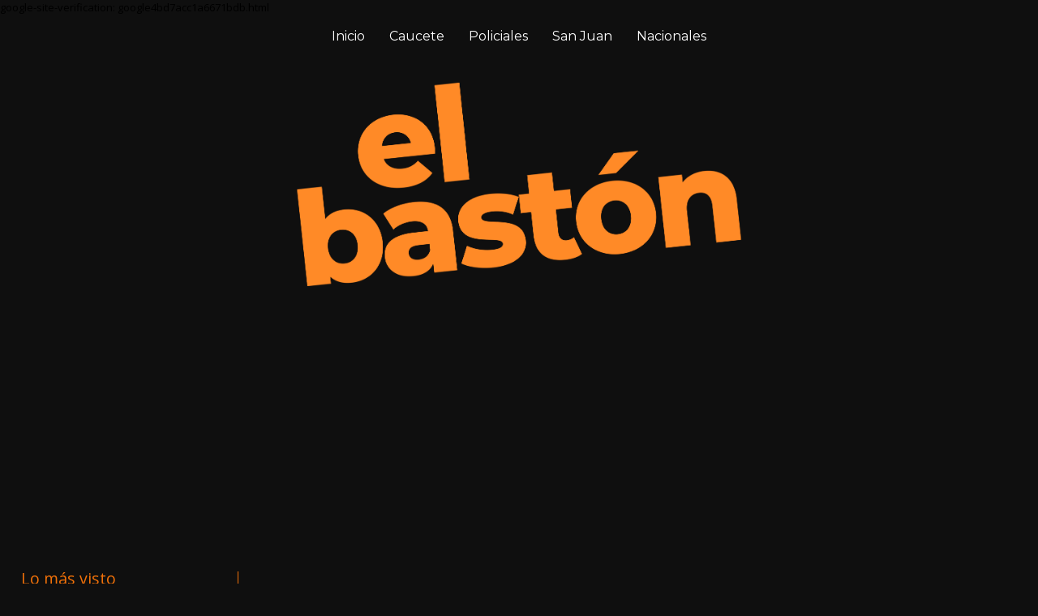

--- FILE ---
content_type: text/html; charset=utf-8
request_url: https://elbaston.com.ar/categoria/7/culturales
body_size: 11900
content:
<!DOCTYPE html><html lang="es"><head><title>Culturales</title><meta name="description" content><meta http-equiv="X-UA-Compatible" content="IE=edge"><meta property="fb:app_id" content="https://www.facebook.com/ElBastonInforma/"><meta charset="utf-8"><meta name="viewport" content="width=device-width,minimum-scale=1,initial-scale=1"><link rel="canonical" href="https://elbaston.com.ar/categoria/7/culturales"><meta property="og:site_name" content="EL BASTÓN"><meta property="og:type" content="website"><meta property="og:url" content="https://elbaston.com.ar/categoria/7/culturales"><meta property="og:title" content="Culturales"><meta property="og:description" content><meta property="og:image" content="https://elbaston.com.ar/static/custom/logo-grande.png?t=2026-01-17+03%3A00%3A10.070663"><meta property="og:ttl" content="2419200"><meta name="twitter:card" content="summary"><meta name="twitter:title" content="Culturales"><meta name="twitter:description" content><meta name="twitter:image" content="https://elbaston.com.ar/static/custom/logo-grande.png?t=2026-01-17+03%3A00%3A10.070663"><meta name="generator" content="Medios CMS"><link rel="dns-prefetch" href="https://fonts.googleapis.com"><link rel="preconnect" href="https://fonts.googleapis.com" crossorigin><link rel="shortcut icon" href="https://elbaston.com.ar/static/custom/favicon.png?t=2026-01-17+03%3A00%3A10.070663"><link rel="apple-touch-icon" href="https://elbaston.com.ar/static/custom/favicon.png?t=2026-01-17+03%3A00%3A10.070663"><link rel="stylesheet" href="/static/plugins/fontawesome/css/fontawesome.min.css"><link rel="stylesheet" href="/static/plugins/fontawesome/css/brands.min.css"><link rel="stylesheet" href="/static/plugins/fontawesome/css/solid.min.css"><link rel="stylesheet" href="/static/css/t_aludra/wasat.css?v=25.2-beta5" id="estilo-css"><link rel="stylesheet" href="https://fonts.googleapis.com/css?family=Montserrat:400,700|Open+Sans:400,700&display=swap" crossorigin="anonymous" id="font-url"><style>:root { --font-family-alt: 'Montserrat', sans-serif; --font-family: 'Open Sans', sans-serif; } :root {--html-font-size: 13px;--header-bg-color: transparent; --header-font-color: #ffffff; --nav-bg-color: var(--main-color); --nav-font-color: #ffffff; --nav-box-shadow: 0 0 10px #999; --header-max-width: auto; --header-margin: 0; --header-padding: 1rem 1rem 0 1rem; --header-box-shadow: none; --header-border-radius: 0; --header-border-top: none; --header-border-right: none; --header-border-bottom: none; --header-border-left: none; --logo-max-width: auto; --logo-margin: 3rem auto; --fixed-header-height: none; --main-bg-color: transparent; --main-font-color: #ededed; --main-max-width: auto; --main-margin: 0; --main-padding: 1rem; --main-box-shadow: none; --main-border-radius: 0; --main-border-top: none; --main-border-right: none; --main-border-bottom: none; --main-border-left: none; --aside-ancho: 300px; --aside-margin: 0 1.5rem 0 0; --aside-padding: 0 1.5rem 0 0; --aside-border-left: none; --aside-border-right: solid 1px var(--main-color); --footer-bg-color: #141414; --footer-font-color: #f2f2f2; --footer-max-width: auto; --footer-margin: 0; --footer-padding: 2rem 2rem 1rem 2rem; --footer-box-shadow: none; --footer-border-radius: 0; --footer-border-top: none; --footer-border-right: none; --footer-border-bottom: none; --footer-border-left: none; --wrapper-max-width: 1280px; --wrapper-box-shadow: none; --menu-bg-color: transparent; --menu-text-align: center; --menu-max-width: auto; --menu-margin: 0; --menu-padding: 0; --menu-box-shadow: none; --menu-border-radius: 0; --menu-border-top: none; --menu-border-right: none; --menu-border-bottom: none; --menu-border-left: none; --submenu-bg-color: #212121; --submenu-box-shadow: none; --submenu-padding: 1rem; --submenu-border-radius: 0; --submenu-item-margin: 0; --menuitem-bg-color: transparent; --menuitem-font-color: #ffffff; --menuitem-hover-bg-color: transparent; --menuitem-hover-font-color: #ffffff; --menuitem-font-family: var(--font-family-alt); --menuitem-font-size: 16px; --menuitem-font-weight: normal; --menuitem-line-height: inherit; --menuitem-text-transform: none; --menuitem-icon-size: inherit; --menuitem-padding: 5px 15px; --menuitem-margin: 0; --menuitem-border-radius: 0; --menuitem-box-shadow: none; --menuitem-border-bottom: solid 4px transparent; --menuitem-hover-border-bottom: solid 2px var(--main-color); --post-text-align: left; --post-margin: 0 0 3rem 0; --post-padding: 0; --post-box-shadow: none; --post-border-radius: 0; --post-border-top: none; --post-border-right: none; --post-border-bottom: none; --post-border-left: none; --post-bg-color: transparent; --post-categoria-display: initial; --post-autor-display: initial; --post-detalle-display: none; --post-img-aspect-ratio: 60%; --post-img-border-radius: 0; --post-img-box-shadow: none; --post-img-filter: none; --post-img-hover-filter: brightness(120%) contrast(110%) saturate(110%); --post-grid-min-width: 12rem; --post-grid-column-gap: 1.5rem; --fullpost-enc-align: left; --fullpost-enc-bg-color: transparent; --fullpost-enc-max-width: auto; --fullpost-enc-margin: 0; --fullpost-enc-padding: 1.5rem; --fullpost-enc-box-shadow: none; --fullpost-enc-border-radius: 0; --fullpost-enc-border-top: none; --fullpost-enc-border-right: none; --fullpost-enc-border-bottom: none; --fullpost-enc-border-left: none; --fullpost-main-bg-color: transparent; --fullpost-main-max-width: auto; --fullpost-main-margin: 0 0 4rem 0; --fullpost-main-padding: 0; --fullpost-main-box-shadow: none; --fullpost-main-border-radius: none; --fullpost-main-border-top: none; --fullpost-main-border-right: none; --fullpost-main-border-bottom: none; --fullpost-main-border-left: none; --cuerpo-padding: 0 1.5rem; --cuerpo-border-left: none; --buttons-bg-color: var(--main-color); --buttons-font-color: #ffffff; --buttons-hover-bg-color: #575757; --buttons-hover-font-color: #ffffff; --buttons-font-family: var(--font-family-alt); --buttons-font-size: 16px; --buttons-margin: 0; --buttons-padding: 8px 15px; --buttons-box-shadow: none; --buttons-border-radius: 0; --buttons-border-top: none; --buttons-border-right: none; --buttons-border-bottom: none; --buttons-border-left: none; --inputs-bg-color: #ededed; --inputs-font-color: #666666; --inputs-font-family: var(--font-family-alt); --inputs-font-size: inherit; --inputs-padding: 8px 15px; --inputs-box-shadow: none; --inputs-border-radius: 0; --inputs-border-top: none; --inputs-border-right: none; --inputs-border-bottom: none; --inputs-border-left: none; --titulobloques-bg-color: transparent; --titulobloques-font-color: var(--main-color); --titulobloques-font-family: var(--font-family); --titulobloques-font-size: 1.5rem; --titulobloques-text-align: left; --titulobloques-max-width: auto; --titulobloques-margin: 0 0 1rem 0; --titulobloques-padding: 0 1rem .5rem 1rem; --titulobloques-box-shadow: none; --titulobloques-border-radius: 0; --titulobloques-border-top: none; --titulobloques-border-right: none; --titulobloques-border-bottom: solid 1px; --titulobloques-border-left: none; --titulopagina-bg-color: transparent; --titulopagina-font-color: #ffffff; --titulopagina-font-family: inherit; --titulopagina-font-size: 2.3rem; --titulopagina-text-align: left; --titulopagina-max-width: auto; --titulopagina-margin: 0 0 1.5rem 0; --titulopagina-padding: .5em; --titulopagina-box-shadow: none; --titulopagina-border-radius: 0; --titulopagina-border-top: none; --titulopagina-border-right: none; --titulopagina-border-bottom: solid 1px; --titulopagina-border-left: none; --main-color: #f17109; --bg-color: #0f0f0f; --splash-opacity: 1;--splash-pointer-events: initial;--splash-align-items: center;--splash-justify-content: center;} </style><script defer src="https://cdnjs.cloudflare.com/ajax/libs/lazysizes/5.3.2/lazysizes.min.js" integrity="sha512-q583ppKrCRc7N5O0n2nzUiJ+suUv7Et1JGels4bXOaMFQcamPk9HjdUknZuuFjBNs7tsMuadge5k9RzdmO+1GQ==" crossorigin="anonymous" referrerpolicy="no-referrer"></script><script async src="https://www.googletagmanager.com/gtag/js"></script><script>window.dataLayer=window.dataLayer||[];function gtag(){dataLayer.push(arguments);};gtag('js',new Date());gtag('config','G-ETDKF070NV');gtag('config','UA-113871777-1');</script><meta content="ziolt9cwgn87fi58hw2wps72v5mmtk" name="facebook-domain-verification"><script src="//s7.addthis.com/js/300/addthis_widget.js#pubid=ra-5a47222c1fca1edb" type="text/javascript"></script> google-site-verification: google4bd7acc1a6671bdb.html <script async src="https://www.googletagmanager.com/gtag/js?id=UA-113871777-1"></script><script>window.dataLayer=window.dataLayer||[];function gtag(){dataLayer.push(arguments);}
gtag('js',new Date());gtag('config','UA-113871777-1');</script><meta content="761828880645868" property="fb:pages"><meta content="ziolt9cwgn87fi58hw2wps72v5mmtk" name="facebook-domain-verification"></head><body><div id="wrapper" class="wrapper lista categoria"><header class="header headerA2"><a class="open-nav"><i class="fa fa-bars"></i></a><div class="header__logo"><a href="/"><img class="only-desktop" src="https://elbaston.com.ar/static/custom/logo.png?t=2026-01-17+03%3A00%3A10.070663" alt="EL BASTÓN"><img class="only-mobile" src="https://elbaston.com.ar/static/custom/logo-movil.png?t=2026-01-17+03%3A00%3A10.070663" alt="EL BASTÓN"></a></div><div class="header__menu "><ul><li class="header__menu__item mas"><a href="javascript:void(0)" target> Inicio </a></li><li class="header__menu__item "><a href="/categoria/5/caucete" target> Caucete </a></li><li class="header__menu__item "><a href="/categoria/6/policiales" target> Policiales </a></li><li class="header__menu__item "><a href="/categoria/1/san-juan" target> San Juan </a></li><li class="header__menu__item "><a href="/categoria/4/nacionales" target> Nacionales </a></li></ul></div><section class="nav" id="nav"><a class="close-nav"><i class="fa fa-times"></i></a><div class="nav__logo"><a href="/"><img class="only-desktop" src="https://elbaston.com.ar/static/custom/logo.png?t=2026-01-17+03%3A00%3A10.070663" alt="EL BASTÓN"><img class="only-mobile" src="https://elbaston.com.ar/static/custom/logo-movil.png?t=2026-01-17+03%3A00%3A10.070663" alt="EL BASTÓN"></a></div><div class="menu-simple menu0"><div class="menu-simple__item "><a href="javascript:void(0)" target> Inicio </a></div><div class="menu-simple__item "><a href="/categoria/5/caucete" target> Caucete </a></div><div class="menu-simple__item "><a href="/categoria/6/policiales" target> Policiales </a></div><div class="menu-simple__item "><a href="/categoria/1/san-juan" target> San Juan </a></div><div class="menu-simple__item "><a href="/categoria/4/nacionales" target> Nacionales </a></div></div><div class="social-buttons"><a class="social-buttons__item facebook" href="https://www.facebook.com/ElBastonInforma/" target="_blank"><i class="fa fa-brands fa-facebook"></i></a><a class="social-buttons__item twitter" href="https://www.twitter.com/elbastontv" target="_blank"><i class="fa fa-brands fa-x-twitter"></i></a><a class="social-buttons__item youtube" href="https://www.youtube.com/@elbastontv" target="_blank"><i class="fa fa-brands fa-youtube"></i></a><a class="social-buttons__item instagram" href="https://www.instagram.com/elbastontv" target="_blank"><i class="fa fa-brands fa-instagram"></i></a><a class="social-buttons__item whatsapp" href="https://whatsapp.com/channel/0029VaAxbj01dAvxqteNHm3j" target="_blank"><i class="fa fa-brands fa-whatsapp"></i></a></div><div class="menu-simple menu1"><div class="menu-simple__item "><a href="/contacto" target> Contacto </a></div><div class="menu-simple__item "><a href="/historial" target> Historial de noticias </a></div><div class="menu-simple__item "><a href="/terminos" target> Términos y condiciones </a></div><div class="menu-simple__item "><a href="/default/contenido/32527/fuentes-rss" target> Fuentes RSS </a></div><div class="menu-simple__item "><a href="/elbaston/a_default/user/login?_next=%2Fa_default%2Findex" target><i class="fa fa-fw fa-sign-in"></i> Ingresar </a></div></div><div class="datos-contacto"><div class="telefono"><i class="fa fa-phone"></i><span>2644711080</span></div><div class="direccion"><i class="fa fa-map-marker"></i><span>San Juan</span></div><div class="email"><i class="fa fa-envelope"></i><span><a href="/cdn-cgi/l/email-protection#f7929b9596848398999e999198859a96b7909a969e9bd994989a"><span class="__cf_email__" data-cfemail="7c19101e1d0f08131215121a130e111d3c1b111d1510521f1311">[email&#160;protected]</span></a></span></div></div></section></header><main class="main main4"><section class="principal"><h1 class="titulo-pagina">Culturales</h1></section><section class="extra1"><div id="lista-contenido"><div class="lista-contenido"><article class="post post__noticia post2"><a class="post__imagen autoratio" href="/contenido/63276/iglesia-se-prepara-para-la-38a-fiesta-provincial-de-la-semilla-y-la-manzana"><img alt="ARCHI_8903551200x771" class="img-responsive lazyload" data-sizes="auto" data-src="/download/multimedia.normal.af5c31a9e4a96c6b.bm9ybWFsLndlYnA%3D.webp" data-srcset="/download/multimedia.normal.af5c31a9e4a96c6b.bm9ybWFsLndlYnA%3D.webp 1360w, /download/multimedia.miniatura.a0ec72d46f9ddcef.bWluaWF0dXJhLndlYnA%3D.webp 400w" height="765" src="data:," width="1360"></a><div class="post__datos"><h2 class="post__titulo"><a href="/contenido/63276/iglesia-se-prepara-para-la-38a-fiesta-provincial-de-la-semilla-y-la-manzana">Iglesia se prepara para la 38ª Fiesta Provincial de la Semilla y la Manzana</a></h2><a href="https://elbaston.com.ar/categoria/7/culturales" class="post__categoria">Culturales</a><span class="post__fecha"><span class="fecha"><span class="fecha">09/01/2026</span></span></span></div><p class="post__detalle">La celebración será este 9 y 10 enero con presentaciones como Dale Q´Va, LLokallas, Aire Mansero y Crisitan Herrero, además de artistas locales y gastronomía.</p></article><article class="post post__noticia post2"><a class="post__imagen autoratio" href="/contenido/62811/huaykil-gira-por-buenos-aires-y-graba-la-romaphonic-session"><img alt="HUAYKIL FOTO NOTA" class="img-responsive lazyload" data-alto-grande="1080" data-ancho-grande="1920" data-sizes="auto" data-src="/download/multimedia.normal.9344e05eee5fad93.bm9ybWFsLndlYnA%3D.webp" data-srcset="/download/multimedia.normal.9344e05eee5fad93.bm9ybWFsLndlYnA%3D.webp 1000w, /download/multimedia.grande.87e117f2ae358680.Z3JhbmRlLndlYnA%3D.webp 1920w, /download/multimedia.miniatura.98f5276bd8851025.bWluaWF0dXJhLndlYnA%3D.webp 400w" height="563" src="data:," width="1000"></a><div class="post__datos"><h2 class="post__titulo"><a href="/contenido/62811/huaykil-gira-por-buenos-aires-y-graba-la-romaphonic-session">HUAYKIL gira por Buenos Aires y graba la Romaphonic Session</a></h2><a href="https://elbaston.com.ar/categoria/7/culturales" class="post__categoria">Culturales</a><span class="post__fecha"><span class="fecha"><span class="fecha">14/11/2025</span></span></span></div><p class="post__detalle"></p></article><article class="post post__noticia post2"><a class="post__imagen autoratio" href="/contenido/62556/llega-la-7-edicion-del-festival-sanjuaniiinos"><img alt="4ea8771e6501c66f7360b2e4e43feb5b_L" class="img-responsive lazyload" data-sizes="auto" data-src="/download/multimedia.normal.9d618d98a674fb34.bm9ybWFsLndlYnA%3D.webp" data-srcset="/download/multimedia.normal.9d618d98a674fb34.bm9ybWFsLndlYnA%3D.webp 782w, /download/multimedia.miniatura.9e184bc5769f74e7.bWluaWF0dXJhLndlYnA%3D.webp 400w" height="440" src="data:," width="782"></a><div class="post__datos"><h2 class="post__titulo"><a href="/contenido/62556/llega-la-7-edicion-del-festival-sanjuaniiinos">Llega la 7° edición del festival “Sanjuaniiiños”</a></h2><a href="https://elbaston.com.ar/categoria/7/culturales" class="post__categoria">Culturales</a><span class="post__fecha"><span class="fecha"><span class="fecha">24/10/2025</span></span></span></div><p class="post__detalle">Por primera vez el elenco teatral visitará una escuela del departamento Valle Fértil.</p></article><article class="post post__noticia post2"><a class="post__imagen autoratio" href="/contenido/62239/huaykil-feria-y-el-rock-de-la-maldita-primavera-en-san-juan"><img alt="HUAYKIL portada MALDITA PRIMAVERA" class="img-responsive lazyload" data-alto-grande="1080" data-ancho-grande="1920" data-sizes="auto" data-src="/download/multimedia.normal.bcfba4852dc3dc3a.bm9ybWFsLndlYnA%3D.webp" data-srcset="/download/multimedia.normal.bcfba4852dc3dc3a.bm9ybWFsLndlYnA%3D.webp 1000w, /download/multimedia.grande.9343506bd23a3bfa.Z3JhbmRlLndlYnA%3D.webp 1920w, /download/multimedia.miniatura.80bb99aac40720ba.bWluaWF0dXJhLndlYnA%3D.webp 400w" height="563" src="data:," width="1000"></a><div class="post__datos"><h2 class="post__titulo"><a href="/contenido/62239/huaykil-feria-y-el-rock-de-la-maldita-primavera-en-san-juan">HUAYKIL, feria y el rock de la Maldita Primavera en San Juan</a></h2><a href="https://elbaston.com.ar/categoria/7/culturales" class="post__categoria">Culturales</a><span class="post__fecha"><span class="fecha"><span class="fecha">20/09/2025</span></span></span></div><p class="post__detalle">HUAYKIL dirá presente en la &#x27;Maldita Primavera&#x27;, que se reprogramó para este domingo 21 de septiembre en Molly. La banda compartirá escenario con destacados grupos locales en una noche de rock, feria y celebración.</p></article><article class="post post__noticia post2"><a class="post__imagen autoratio" href="/contenido/62223/la-bestia-rock-rinde-tributo-a-ricardo-iorio-en-san-juan"><img alt="IORIO" class="img-responsive lazyload" data-alto-grande="1080" data-ancho-grande="2048" data-sizes="auto" data-src="/download/multimedia.normal.88c8ce973f63d1e6.bm9ybWFsLndlYnA%3D.webp" data-srcset="/download/multimedia.normal.88c8ce973f63d1e6.bm9ybWFsLndlYnA%3D.webp 1000w, /download/multimedia.grande.ac56fbb15c49ef47.Z3JhbmRlLndlYnA%3D.webp 2048w, /download/multimedia.miniatura.84735c30cbcc38cf.bWluaWF0dXJhLndlYnA%3D.webp 400w" height="527" src="data:," width="1000"></a><div class="post__datos"><h2 class="post__titulo"><a href="/contenido/62223/la-bestia-rock-rinde-tributo-a-ricardo-iorio-en-san-juan">La Bestia Rock rinde tributo a Ricardo Iorio en San Juan</a></h2><a href="https://elbaston.com.ar/categoria/7/culturales" class="post__categoria">Culturales</a><span class="post__fecha"><span class="fecha"><span class="fecha">18/09/2025</span></span></span></div><p class="post__detalle">La banda sanjuanina ofrecerá un show especial en honor al legado del fundador de Almafuerte y referente del metal argentino.</p></article><article class="post post__noticia post2"><a class="post__imagen autoratio" href="/contenido/61488/orgullo-las-vigilias-patrias-de-una-conocida-caucetera-seran-de-interes-departam"><img alt="vigilias patria" class="img-responsive lazyload" data-alto-grande="879" data-ancho-grande="1523" data-sizes="auto" data-src="/download/multimedia.normal.9bd7993f779c493c.bm9ybWFsLndlYnA%3D.webp" data-srcset="/download/multimedia.normal.9bd7993f779c493c.bm9ybWFsLndlYnA%3D.webp 1000w, /download/multimedia.grande.a9dc95f01bbfeddd.Z3JhbmRlLndlYnA%3D.webp 1523w, /download/multimedia.miniatura.a94793266bef5ec1.bWluaWF0dXJhLndlYnA%3D.webp 400w" height="577" src="data:," width="1000"></a><div class="post__datos"><h2 class="post__titulo"><a href="/contenido/61488/orgullo-las-vigilias-patrias-de-una-conocida-caucetera-seran-de-interes-departam">Orgullo: Las &quot;Vigilias Patrias&quot; de una conocida caucetera serán de interés departamental</a></h2><a href="https://elbaston.com.ar/categoria/7/culturales" class="post__categoria">Culturales</a><span class="post__fecha"><span class="fecha"><span class="fecha">05/07/2025</span></span></span></div><p class="post__detalle"></p></article><article class="post post__noticia post2"><a class="post__imagen autoratio" href="/contenido/61386/emanero-regresara-a-san-juan-con-su-tour-2025"><img alt="530931bc7f87fe62f6034b6a309d8aaf_L" class="img-responsive lazyload" data-sizes="auto" data-src="/download/multimedia.normal.ab10b10248d6f3c2.bm9ybWFsLndlYnA%3D.webp" data-srcset="/download/multimedia.normal.ab10b10248d6f3c2.bm9ybWFsLndlYnA%3D.webp 782w, /download/multimedia.miniatura.be6097b4da04b10d.bWluaWF0dXJhLndlYnA%3D.webp 400w" height="440" src="data:," width="782"></a><div class="post__datos"><h2 class="post__titulo"><a href="/contenido/61386/emanero-regresara-a-san-juan-con-su-tour-2025">Emanero Regresará a San Juan con su Tour 2025</a></h2><a href="https://elbaston.com.ar/categoria/7/culturales" class="post__categoria">Culturales</a><span class="post__fecha"><span class="fecha"><span class="fecha">23/06/2025</span></span></span></div><p class="post__detalle"></p></article><article class="post post__noticia post2"><a class="post__imagen autoratio" href="/contenido/61098/un-fin-de-semana-para-disfrutar-del-arte-y-la-cultura-en-san-juan"><img alt="0ff6758f3c10722c2e685056efcc08b9_L" class="img-responsive lazyload" data-sizes="auto" data-src="/download/multimedia.normal.98a5dfa8df7ad14f.bm9ybWFsLndlYnA%3D.webp" data-srcset="/download/multimedia.normal.98a5dfa8df7ad14f.bm9ybWFsLndlYnA%3D.webp 782w, /download/multimedia.miniatura.95ddc717f789733c.bWluaWF0dXJhLndlYnA%3D.webp 400w" height="522" src="data:," width="782"></a><div class="post__datos"><h2 class="post__titulo"><a href="/contenido/61098/un-fin-de-semana-para-disfrutar-del-arte-y-la-cultura-en-san-juan">Un fin de semana para disfrutar del arte y la cultura en San Juan</a></h2><a href="https://elbaston.com.ar/categoria/7/culturales" class="post__categoria">Culturales</a><span class="post__fecha"><span class="fecha"><span class="fecha">23/05/2025</span></span></span></div><p class="post__detalle">Para este fin de semana San Juan ofrecen exposiciones, música en vivo, danza, literatura y celebraciones patrias.</p></article><article class="post post__noticia post2"><a class="post__imagen autoratio" href="/contenido/60750/dos-noches-bajo-las-estrellas-llegara-con-tributos-a-dos-grandes-del-rock"><img alt="charly" class="img-responsive lazyload" data-sizes="auto" data-src="/download/multimedia.normal.8d035762c36a590d.bm9ybWFsLndlYnA%3D.webp" data-srcset="/download/multimedia.normal.8d035762c36a590d.bm9ybWFsLndlYnA%3D.webp 829w, /download/multimedia.miniatura.b619506e49569b5c.bWluaWF0dXJhLndlYnA%3D.webp 400w" height="486" src="data:," width="829"></a><div class="post__datos"><h2 class="post__titulo"><a href="/contenido/60750/dos-noches-bajo-las-estrellas-llegara-con-tributos-a-dos-grandes-del-rock">Dos noches bajo las estrellas llegará con tributos a dos grandes del rock</a></h2><a href="https://elbaston.com.ar/categoria/7/culturales" class="post__categoria">Culturales</a><span class="post__fecha"><span class="fecha"><span class="fecha">15/04/2025</span></span></span></div><p class="post__detalle">La primera jornada será el 19 de abril con un homenaje a Fito Páez y, la segunda edición será un tributo a Charly García el próximo domingo 20.</p></article><article class="post post__noticia post2"><a class="post__imagen autoratio" href="/contenido/60249/de-peluquero-a-cantante-la-historia-de-un-caucetero-que-la-rompe-en-youtube"><img alt="quality_restoration_20250226120246803" class="img-responsive lazyload" data-alto-grande="2880" data-ancho-grande="5120" data-sizes="auto" data-src="/download/multimedia.normal.876fdadfbfdfda78.bm9ybWFsLndlYnA%3D.webp" data-srcset="/download/multimedia.normal.876fdadfbfdfda78.bm9ybWFsLndlYnA%3D.webp 1000w, /download/multimedia.grande.89c04d10f76cd756.Z3JhbmRlLndlYnA%3D.webp 5120w, /download/multimedia.miniatura.a693bacc48955103.bWluaWF0dXJhLndlYnA%3D.webp 400w" height="563" src="data:," width="1000"></a><div class="post__datos"><h2 class="post__titulo"><a href="/contenido/60249/de-peluquero-a-cantante-la-historia-de-un-caucetero-que-la-rompe-en-youtube">De peluquero a cantante: la historia de un caucetero que la rompe en YouTube</a></h2><a href="https://elbaston.com.ar/categoria/7/culturales" class="post__categoria">Culturales</a><span class="post__fecha"><span class="fecha"><span class="fecha">26/02/2025</span></span></span></div><p class="post__detalle">Franci Romero es conocido por hacer peinados pero sin dejar su profesión, decidió dedicarse a componer canciones y publicarlas en la plataforma digital.</p></article><article class="post post__noticia post2"><a class="post__imagen autoratio" href="/contenido/59617/san-juan-tiene-su-equipo-listo-para-participar-del-festival-jesus-maria"><img alt="IMG_8304" class="img-responsive lazyload" data-alto-grande="1080" data-ancho-grande="1920" data-sizes="auto" data-src="/download/multimedia.normal.933762ef4e774cc6.SU1HXzgzMDRfbm9ybWFsLndlYnA%3D.webp" data-srcset="/download/multimedia.normal.933762ef4e774cc6.SU1HXzgzMDRfbm9ybWFsLndlYnA%3D.webp 1000w, /download/multimedia.grande.840c63482a2f50d7.SU1HXzgzMDRfZ3JhbmRlLndlYnA%3D.webp 1920w, /download/multimedia.miniatura.8c0c4e4bb718b13a.SU1HXzgzMDRfbWluaWF0dXJhLndlYnA%3D.webp 400w" height="563" src="data:," width="1000"></a><div class="post__datos"><h2 class="post__titulo"><a href="/contenido/59617/san-juan-tiene-su-equipo-listo-para-participar-del-festival-jesus-maria">San Juan tiene su equipo listo para participar del Festival Jesús María</a></h2><a href="https://elbaston.com.ar/categoria/7/culturales" class="post__categoria">Culturales</a><span class="post__fecha"><span class="fecha"><span class="fecha">08/01/2025</span></span></span></div><p class="post__detalle">La edición 2025 se llevará a cabo entre el 10 y el 18 de enero. El grupo buscará mejorar la marca del año pasado, que ocupó el quinto lugar en la tabla general.</p></article><article class="post post__noticia post2"><a class="post__imagen autoratio" href="/contenido/57645/dos-personas-hospitalizadas-por-un-violento-choque-entre-una-camioneta-y-una-mot"><img alt="4eb0fea1-ddac-4b06-ac75-d251576afdd2" class="img-responsive lazyload" data-sizes="auto" data-src="/download/multimedia.normal.8c2ae13b0e69be01.NGViMGZlYTEtZGRhYy00YjA2LWFjNzUtZDI1MTU3NmFfbm9ybWFsLmpwZWc%3D.jpeg" data-srcset="/download/multimedia.normal.8c2ae13b0e69be01.NGViMGZlYTEtZGRhYy00YjA2LWFjNzUtZDI1MTU3NmFfbm9ybWFsLmpwZWc%3D.jpeg 1280w, /download/multimedia.miniatura.a0c914d94e7da6a2.NGViMGZlYTEtZGRhYy00YjA2LWFjNzUtZDI1MTU3NmFfbWluaWF0dXJhLmpwZWc%3D.jpeg 400w" height="720" src="data:," width="1280"></a><div class="post__datos"><h2 class="post__titulo"><a href="/contenido/57645/dos-personas-hospitalizadas-por-un-violento-choque-entre-una-camioneta-y-una-mot">Dos personas hospitalizadas por un violento choque entre una camioneta y una moto</a></h2><a href="https://elbaston.com.ar/categoria/7/culturales" class="post__categoria">Culturales</a><span class="post__fecha"><span class="fecha"><span class="fecha">05/09/2024</span></span></span></div><p class="post__detalle">El siniestro ocurrió a primera hora de la tarde en Av. Circunvalación.</p></article><article class="post post__noticia post2"><a class="post__imagen autoratio" href="/contenido/55192/asi-fue-la-presentacion-y-el-inicio-de-la-33a-edicion-de-la-cabalgata-de-fe-a-la"><img alt="IMG_5161" class="img-responsive lazyload" data-sizes="auto" data-src="/download/multimedia.normal.8facfbbe86436d95.SU1HXzUxNjFfbm9ybWFsLnBuZw%3D%3D.png" data-srcset="/download/multimedia.normal.8facfbbe86436d95.SU1HXzUxNjFfbm9ybWFsLnBuZw%3D%3D.png 790w, /download/multimedia.miniatura.a8340a13f3e8be08.SU1HXzUxNjFfbWluaWF0dXJhLnBuZw%3D%3D.png 400w" height="437" src="data:," width="790"></a><div class="post__datos"><h2 class="post__titulo"><a href="/contenido/55192/asi-fue-la-presentacion-y-el-inicio-de-la-33a-edicion-de-la-cabalgata-de-fe-a-la">Así fue la presentación de la 33ª edición de la Cabalgata de Fe a la Difunta Correa</a></h2><a href="https://elbaston.com.ar/categoria/7/culturales" class="post__categoria">Culturales</a><span class="post__fecha"><span class="fecha"><span class="fecha">12/04/2024</span></span></span></div><p class="post__detalle">El Teatro Municipal fue testigo del encuentro de delegaciones de todo el país y Chile para dar inicio a la tradicional Cabalgata hacia Vallecito.</p></article><article class="post post__noticia post2"><a class="post__imagen autoratio" href="/contenido/53766/invitan-a-una-muestra-fotografica-y-audiovisual-a-80-anos-del-terremoto-del-44"><img alt="IMG_1754" class="img-responsive lazyload" data-src="/download/multimedia.miniatura.b21ca2b5ee2d03be.SU1HXzE3NTRfbWluaWF0dXJhLndlYnA%3D.webp" height="265" src="data:," width="480"></a><div class="post__datos"><h2 class="post__titulo"><a href="/contenido/53766/invitan-a-una-muestra-fotografica-y-audiovisual-a-80-anos-del-terremoto-del-44">Se viene una muestra fotográfica y audiovisual a 80 años del terremoto del ‘44</a></h2><a href="https://elbaston.com.ar/categoria/7/culturales" class="post__categoria">Culturales</a><span class="post__fecha"><span class="fecha"><span class="fecha">12/01/2024</span></span></span></div><p class="post__detalle">Está organizada por el Ministerio de Gobierno y será inaugurada este lunes a las 10:30. La muestra continuará el martes y miércoles por la mañana.</p></article><article class="post post__noticia post2"><a class="post__imagen autoratio" href="/contenido/53547/los-reyes-magos-recorreran-santa-lucia-con-sorpresas-para-los-mas-pequenos"><img alt="320613111_693999205756153_96805450416447956_n" class="img-responsive lazyload" data-alto-grande="1366" data-ancho-grande="2048" data-sizes="auto" data-src="/download/multimedia.normal.a6ae819da19d5559.MzIwNjEzMTExXzY5Mzk5OTIwNTc1NjE1M185NjgwNTRfbm9ybWFsLmpwZw%3D%3D.jpg" data-srcset="/download/multimedia.normal.a6ae819da19d5559.MzIwNjEzMTExXzY5Mzk5OTIwNTc1NjE1M185NjgwNTRfbm9ybWFsLmpwZw%3D%3D.jpg 1000w, /download/multimedia.grande.8ef5bafdf84cd3cc.MzIwNjEzMTExXzY5Mzk5OTIwNTc1NjE1M185NjgwNTRfZ3JhbmRlLmpwZw%3D%3D.jpg 2048w, /download/multimedia.miniatura.b7941b9641b1969c.MzIwNjEzMTExXzY5Mzk5OTIwNTc1NjE1M185NjgwNTRfbWluaWF0dXJhLmpwZw%3D%3D.jpg 400w" height="667" src="data:," width="1000"></a><div class="post__datos"><h2 class="post__titulo"><a href="/contenido/53547/los-reyes-magos-recorreran-santa-lucia-con-sorpresas-para-los-mas-pequenos">Los Reyes Magos recorrerán Santa Lucía con sorpresas para los más pequeños</a></h2><a href="https://elbaston.com.ar/categoria/7/culturales" class="post__categoria">Culturales</a><span class="post__fecha"><span class="fecha"><span class="fecha">03/01/2024</span></span></span></div><p class="post__detalle">Melchor, Gaspar y Baltazar visitarán distintos puntos del departamento a partir de las 19:00, para sacarse fotos y robarle sonrisas a los niños. Mirá cómo será el recorrido.</p></article><article class="post post__noticia post2"><a class="post__imagen autoratio" href="/contenido/53505/se-viene-una-feria-imperdible-para-buscar-los-regalos-de-reyes-magos-en-chimbas"><img alt="multimedia.normal.8dcbb0f150ffbf06.46657269612044697365c3b16f204c69627265202833295f6e6f726d616c2e77656270" class="img-responsive lazyload" data-sizes="auto" data-src="/download/multimedia.normal.9bdfbda3638cebfc.bXVsdGltZWRpYS5ub3JtYWwuOGRjYmIwZjE1MGZmYmZfbm9ybWFsLmpwZw%3D%3D.jpg" data-srcset="/download/multimedia.normal.9bdfbda3638cebfc.bXVsdGltZWRpYS5ub3JtYWwuOGRjYmIwZjE1MGZmYmZfbm9ybWFsLmpwZw%3D%3D.jpg 1277w, /download/multimedia.miniatura.b48973aa904e09d7.bXVsdGltZWRpYS5ub3JtYWwuOGRjYmIwZjE1MGZmYmZfbWluaWF0dXJhLmpwZw%3D%3D.jpg 400w" height="741" src="data:," width="1277"></a><div class="post__datos"><h2 class="post__titulo"><a href="/contenido/53505/se-viene-una-feria-imperdible-para-buscar-los-regalos-de-reyes-magos-en-chimbas">Se viene una feria imperdible para buscar los regalos de Reyes Magos en Chimbas</a></h2><a href="https://elbaston.com.ar/categoria/7/culturales" class="post__categoria">Culturales</a><span class="post__fecha"><span class="fecha"><span class="fecha">02/01/2024</span></span></span></div><p class="post__detalle">Se realizará este viernes en la Peatonal de la Plaza Departamental. Contará con una variedad de puestos de emprendedores, música en vivo y habrá sorteos entre los presentes.</p></article><article class="post post__noticia post2"><a class="post__imagen autoratio" href="/contenido/53140/vilma-palma-destino-san-javier-y-sabroso-los-artista-nacionales-de-la-fiesta-de-"><img alt="IMG_0171" class="img-responsive lazyload" data-sizes="auto" data-src="/download/multimedia.normal.97707077df591008.SU1HXzAxNzFfbm9ybWFsLmpwZWc%3D.jpeg" data-srcset="/download/multimedia.normal.97707077df591008.SU1HXzAxNzFfbm9ybWFsLmpwZWc%3D.jpeg 1048w, /download/multimedia.miniatura.829e33cb4345be6e.SU1HXzAxNzFfbWluaWF0dXJhLmpwZWc%3D.jpeg 400w" height="699" src="data:," width="1048"></a><div class="post__datos"><h2 class="post__titulo"><a href="/contenido/53140/vilma-palma-destino-san-javier-y-sabroso-los-artista-nacionales-de-la-fiesta-de-">Vilma Palma, Destino San Javier y Sabroso, los artistas de la Fiesta de Santa Lucía</a></h2><a href="https://elbaston.com.ar/categoria/7/culturales" class="post__categoria">Culturales</a><span class="post__fecha"><span class="fecha"><span class="fecha">12/12/2023</span></span></span></div><p class="post__detalle">Desde municipio anunciaron la grilla de artistas que se presentarán en la fiesta nacional que se realizará entre el 15 y el 17 de diciembre.</p></article><article class="post post__noticia post2"><a class="post__imagen autoratio" href="/contenido/52680/sergio-galleguillo-canto-4-y-la-banda-xxi-los-artistas-nacionales-de-la-fiesta-d"><img class="img-responsive" height="auto" src="https://elbaston.com.ar/static/custom/imagen-default.jpg?t=2026-01-17+03%3A00%3A10.070663" width="auto"></a><div class="post__datos"><h2 class="post__titulo"><a href="/contenido/52680/sergio-galleguillo-canto-4-y-la-banda-xxi-los-artistas-nacionales-de-la-fiesta-d">Sergio Galleguillo, Canto 4 y Banda XXI, los artistas de la Fiesta de Santa Bárbara</a></h2><a href="https://elbaston.com.ar/categoria/7/culturales" class="post__categoria">Culturales</a><span class="post__fecha"><span class="fecha"><span class="fecha">16/11/2023</span></span></span></div><p class="post__detalle">La fiesta patronal que se realiza a mediados de diciembre contará además con la presentación de artistas locales.</p></article><article class="post post__noticia post2"><a class="post__imagen autoratio" href="/contenido/51857/los-juegos-intercolegiales-pasaron-por-san-martinez-y-9-de-julio"><img alt="IMG_1661" class="img-responsive lazyload" data-sizes="auto" data-src="/download/multimedia.normal.9b3b7387eed75a85.SU1HXzE2NjFfbm9ybWFsLmpwZWc%3D.jpeg" data-srcset="/download/multimedia.normal.9b3b7387eed75a85.SU1HXzE2NjFfbm9ybWFsLmpwZWc%3D.jpeg 1023w, /download/multimedia.miniatura.a99ed6c40f4360bd.SU1HXzE2NjFfbWluaWF0dXJhLmpwZWc%3D.jpeg 400w" height="577" src="data:," width="1023"></a><div class="post__datos"><h2 class="post__titulo"><a href="/contenido/51857/los-juegos-intercolegiales-pasaron-por-san-martinez-y-9-de-julio">Los Juegos Intercolegiales pasaron por San Martín y 9 de Julio</a></h2><a href="https://elbaston.com.ar/categoria/7/culturales" class="post__categoria">Culturales</a><span class="post__fecha"><span class="fecha"><span class="fecha">06/10/2023</span></span></span></div><p class="post__detalle">Las actividades realizadas en los departamentos fueron fútbol y cultura. Mirá los resultados.</p></article><article class="post post__noticia post2"><a class="post__imagen autoratio" href="/contenido/51818/estas-son-las-candidatas-que-buscan-consagrarse-reina-de-las-personas-mayores"><img class="img-responsive" height="auto" src="https://elbaston.com.ar/static/custom/imagen-default.jpg?t=2026-01-17+03%3A00%3A10.070663" width="auto"></a><div class="post__datos"><h2 class="post__titulo"><a href="/contenido/51818/estas-son-las-candidatas-que-buscan-consagrarse-reina-de-las-personas-mayores">Estas son las candidatas que buscan consagrarse Reina de las Personas Mayores</a></h2><a href="https://elbaston.com.ar/categoria/7/culturales" class="post__categoria">Culturales</a><span class="post__fecha"><span class="fecha"><span class="fecha">04/10/2023</span></span></span></div><p class="post__detalle">Las representantes de cada uno de los departamentos participarán este jueves 5 de la elección en el Camping del SEC.</p></article><article class="post post__noticia post2"><a class="post__imagen autoratio" href="/contenido/51809/jorge-rojas-cierra-su-gira-2023-con-un-imperdible-concierto-en-san-juan"><img class="img-responsive" height="auto" src="https://elbaston.com.ar/static/custom/imagen-default.jpg?t=2026-01-17+03%3A00%3A10.070663" width="auto"></a><div class="post__datos"><h2 class="post__titulo"><a href="/contenido/51809/jorge-rojas-cierra-su-gira-2023-con-un-imperdible-concierto-en-san-juan">Jorge Rojas cierra su gira 2023 con un imperdible concierto en San Juan</a></h2><a href="https://elbaston.com.ar/categoria/7/culturales" class="post__categoria">Culturales</a><span class="post__fecha"><span class="fecha"><span class="fecha">04/10/2023</span></span></span></div><p class="post__detalle">El cantautor se presentará en el Teatro Bicentenario. Venta de entradas y toda la info en la nota.</p></article><article class="post post__noticia post2"><a class="post__imagen autoratio" href="/contenido/51622/juegos-culturales-evita-la-delegacion-sanjuanina-comienza-su-sueno-en-mar-del-pl"><img alt="54945f9897b1fb3472c5c54128e1d5fa_XL" class="img-responsive lazyload" data-sizes="auto" data-src="/download/multimedia.normal.a4e1e3a7e808d48a.NTQ5NDVmOTg5N2IxZmIzNDcyYzVjNTQxMjhlMWQ1ZmFfbm9ybWFsLmpwZw%3D%3D.jpg" data-srcset="/download/multimedia.normal.a4e1e3a7e808d48a.NTQ5NDVmOTg5N2IxZmIzNDcyYzVjNTQxMjhlMWQ1ZmFfbm9ybWFsLmpwZw%3D%3D.jpg 1000w, /download/multimedia.miniatura.8330ce9e4a796ac5.NTQ5NDVmOTg5N2IxZmIzNDcyYzVjNTQxMjhlMWQ1ZmFfbWluaWF0dXJhLmpwZw%3D%3D.jpg 400w" height="658" src="data:," width="1000"></a><div class="post__datos"><h2 class="post__titulo"><a href="/contenido/51622/juegos-culturales-evita-la-delegacion-sanjuanina-comienza-su-sueno-en-mar-del-pl">Juegos Culturales Evita: la delegación sanjuanina inicia su sueño en Mar del Plata</a></h2><a href="https://elbaston.com.ar/categoria/7/culturales" class="post__categoria">Culturales</a><span class="post__fecha"><span class="fecha"><span class="fecha">26/09/2023</span></span></span></div><p class="post__detalle">Más de 30 participantes mostrarán el arte local en La Feliz. Durante la corriente semana habrá talleres, charlas y muestras.</p></article><article class="post post__noticia post2"><a class="post__imagen autoratio" href="/contenido/50851/alejandro-lerner-llega-a-san-juan-con-su-gira-grandes-exitos"><img alt="IMG_0299" class="img-responsive lazyload" data-sizes="auto" data-src="/download/multimedia.normal.8df5323630a47099.SU1HXzAyOTlfbm9ybWFsLmpwZWc%3D.jpeg" data-srcset="/download/multimedia.normal.8df5323630a47099.SU1HXzAyOTlfbm9ybWFsLmpwZWc%3D.jpeg 900w, /download/multimedia.miniatura.9de4f86f3eec389a.SU1HXzAyOTlfbWluaWF0dXJhLmpwZWc%3D.jpeg 400w" height="576" src="data:," width="900"></a><div class="post__datos"><h2 class="post__titulo"><a href="/contenido/50851/alejandro-lerner-llega-a-san-juan-con-su-gira-grandes-exitos">Alejandro Lerner llega a San Juan con su gira Grandes Éxitos: cómo conseguir entradas</a></h2><a href="https://elbaston.com.ar/categoria/7/culturales" class="post__categoria">Culturales</a><span class="post__fecha"><span class="fecha"><span class="fecha">24/08/2023</span></span></span></div><p class="post__detalle">El reconocido artista llegará a la provincia en el marco de su gira nacional y se presentará en el Teatro del Bicentenario.</p></article><article class="post post__noticia post2"><a class="post__imagen autoratio" href="/contenido/50368/estelares-llega-a-san-juan-y-se-presentara-en-el-teatro-del-bicentenario"><img class="img-responsive" height="auto" src="https://elbaston.com.ar/static/custom/imagen-default.jpg?t=2026-01-17+03%3A00%3A10.070663" width="auto"></a><div class="post__datos"><h2 class="post__titulo"><a href="/contenido/50368/estelares-llega-a-san-juan-y-se-presentara-en-el-teatro-del-bicentenario">Estelares llega a San Juan y se presentará en el Teatro del Bicentenario</a></h2><a href="https://elbaston.com.ar/categoria/7/culturales" class="post__categoria">Culturales</a><span class="post__fecha"><span class="fecha"><span class="fecha">07/08/2023</span></span></span></div><p class="post__detalle">Una de las bandas más consagradas de la Argentina llegará a la provincia con un concierto en formato unplugged. Cómo conseguir tus entradas.</p></article></div><ul class="widget-pagination pagination"><li><a>Página 1</a></li><li><a href="#" data-pagina="2"> >> </a></li></ul></div></section><section class="extra2"></section><section class="aside"><section class="bloque lo-mas-visto"><div class="bloque__titulo ">Lo más visto</div><div class="bloque__lista"><article class="post post__noticia post2"><a class="post__imagen autoratio" href="/contenido/63308/tragedia-en-caucete-un-joven-murio-tras-un-violento-accidente-de-transito"><img alt="97e0a4ac-3c92-4627-a186-f09b59c76f47" class="img-responsive lazyload" data-alto-grande="900" data-ancho-grande="1600" data-sizes="auto" data-src="/download/multimedia.normal.83916008b06f208f.bm9ybWFsLndlYnA%3D.webp" data-srcset="/download/multimedia.normal.83916008b06f208f.bm9ybWFsLndlYnA%3D.webp 1000w, /download/multimedia.grande.95e8694282646f70.Z3JhbmRlLndlYnA%3D.webp 1600w, /download/multimedia.miniatura.8f2a203b795616a7.bWluaWF0dXJhLndlYnA%3D.webp 400w" height="563" src="data:," width="1000"></a><div class="post__datos"><h2 class="post__titulo"><a href="/contenido/63308/tragedia-en-caucete-un-joven-murio-tras-un-violento-accidente-de-transito">Tragedia en Caucete: un joven murió tras un violento accidente de tránsito</a></h2><a href="https://elbaston.com.ar/categoria/5/caucete" class="post__categoria">Caucete</a><span class="post__fecha"><span class="fecha"><span class="fecha">13/01/2026</span></span></span></div><p class="post__detalle"></p></article><article class="post post__noticia post2"><a class="post__imagen autoratio" href="/contenido/63313/tragedia-en-caucete-mas-detalles-del-violento-choque-en-ruta-270"><img alt="97e0a4ac-3c92-4627-a186-f09b59c76f47" class="img-responsive lazyload" data-alto-grande="900" data-ancho-grande="1600" data-sizes="auto" data-src="/download/multimedia.normal.83916008b06f208f.bm9ybWFsLndlYnA%3D.webp" data-srcset="/download/multimedia.normal.83916008b06f208f.bm9ybWFsLndlYnA%3D.webp 1000w, /download/multimedia.grande.95e8694282646f70.Z3JhbmRlLndlYnA%3D.webp 1600w, /download/multimedia.miniatura.8f2a203b795616a7.bWluaWF0dXJhLndlYnA%3D.webp 400w" height="563" src="data:," width="1000"></a><div class="post__datos"><h2 class="post__titulo"><a href="/contenido/63313/tragedia-en-caucete-mas-detalles-del-violento-choque-en-ruta-270">Tragedia en Caucete: mas detalles del violento choque en Ruta 270</a></h2><a href="https://elbaston.com.ar/categoria/5/caucete" class="post__categoria">Caucete</a><span class="post__fecha"><span class="fecha"><span class="fecha">13/01/2026</span></span></span></div><p class="post__detalle"></p></article><article class="post post__noticia post2"><a class="post__imagen autoratio" href="/contenido/63334/violenta-golpiza-en-bermejo-investigan-un-ataque-tras-un-conflicto-sentimental"><img alt="jhxfj" class="img-responsive lazyload" data-alto-grande="900" data-ancho-grande="1600" data-sizes="auto" data-src="/download/multimedia.normal.9bb5bf3b0f3fdec6.bm9ybWFsLndlYnA%3D.webp" data-srcset="/download/multimedia.normal.9bb5bf3b0f3fdec6.bm9ybWFsLndlYnA%3D.webp 1000w, /download/multimedia.grande.a3e0e603cd040df5.Z3JhbmRlLndlYnA%3D.webp 1600w, /download/multimedia.miniatura.8cb2f1b559fdb6ad.bWluaWF0dXJhLndlYnA%3D.webp 400w" height="563" src="data:," width="1000"></a><div class="post__datos"><h2 class="post__titulo"><a href="/contenido/63334/violenta-golpiza-en-bermejo-investigan-un-ataque-tras-un-conflicto-sentimental">Violenta golpiza en Bermejo: investigan un ataque tras un conflicto sentimental</a></h2><a href="https://elbaston.com.ar/categoria/5/caucete" class="post__categoria">Caucete</a><span class="post__fecha"><span class="fecha"><span class="fecha">15/01/2026</span></span></span></div><p class="post__detalle">Un joven de 24 años fue brutalmente agredido durante la madrugada del lunes mientras circulaba por camino a Bermejo. La Justicia investiga el hecho, ya identificó al presunto agresor.</p></article><article class="post post__noticia post2"><a class="post__imagen autoratio" href="/contenido/63338/como-sigue-la-sanjuanina-que-sufrio-un-accidente-en-ruta-20"><img alt="bn n" class="img-responsive lazyload" data-sizes="auto" data-src="/download/multimedia.normal.8b930cbedbe70af7.bm9ybWFsLndlYnA%3D.webp" data-srcset="/download/multimedia.normal.8b930cbedbe70af7.bm9ybWFsLndlYnA%3D.webp 800w, /download/multimedia.miniatura.9dd5ccd45fa788c0.bWluaWF0dXJhLndlYnA%3D.webp 400w" height="534" src="data:," width="800"></a><div class="post__datos"><h2 class="post__titulo"><a href="/contenido/63338/como-sigue-la-sanjuanina-que-sufrio-un-accidente-en-ruta-20">Cómo sigue la sanjuanina que sufrió un accidente en Ruta 20</a></h2><a href="https://elbaston.com.ar/categoria/1/san-juan" class="post__categoria">San Juan</a><span class="post__fecha"><span class="fecha"><span class="fecha">15/01/2026</span></span></span></div><p class="post__detalle"></p></article><article class="post post__noticia post2"><a class="post__imagen autoratio" href="/contenido/63341/alerta-en-caucete-por-intentos-de-estafas-se-hacen-pasar-por-decsa"><img alt="ESTAFAS" class="img-responsive lazyload" data-sizes="auto" data-src="/download/multimedia.normal.bc72d211033eaa70.bm9ybWFsLndlYnA%3D.webp" data-srcset="/download/multimedia.normal.bc72d211033eaa70.bm9ybWFsLndlYnA%3D.webp 682w, /download/multimedia.miniatura.86ba6cedaab006ec.bWluaWF0dXJhLndlYnA%3D.webp 400w" height="461" src="data:," width="682"></a><div class="post__datos"><h2 class="post__titulo"><a href="/contenido/63341/alerta-en-caucete-por-intentos-de-estafas-se-hacen-pasar-por-decsa">Alerta en Caucete por intentos de estafas: se hacen pasar por DECSA</a></h2><a href="https://elbaston.com.ar/categoria/5/caucete" class="post__categoria">Caucete</a><span class="post__fecha"><span class="fecha"><span class="fecha">16/01/2026</span></span></span></div><p class="post__detalle"></p></article><article class="post post__noticia post2"><a class="post__imagen autoratio" href="/contenido/63342/asaltaron-a-dos-chicas-en-caucete-con-un-arma-de-fuego-buscan-a-los-ladrones"><img alt="asaltosmanoarmada1" class="img-responsive lazyload" data-sizes="auto" data-src="/download/multimedia.normal.ae76a75e17733b3c.6173616c746f736d616e6f61726d616461315f6e6f726d616c2e6a7067.jpg" data-srcset="/download/multimedia.normal.ae76a75e17733b3c.6173616c746f736d616e6f61726d616461315f6e6f726d616c2e6a7067.jpg 1317w, /download/multimedia.miniatura.98e28b7434d16b1b.6173616c746f736d616e6f61726d616461315f6d696e6961747572612e6a7067.jpg 400w" height="819" src="data:," width="1317"></a><div class="post__datos"><h2 class="post__titulo"><a href="/contenido/63342/asaltaron-a-dos-chicas-en-caucete-con-un-arma-de-fuego-buscan-a-los-ladrones">Asaltaron a dos chicas en Caucete con un arma de fuego: buscan a los ladrones</a></h2><a href="https://elbaston.com.ar/categoria/6/policiales" class="post__categoria">Policiales</a><span class="post__fecha"><span class="fecha"><span class="fecha">16/01/2026</span></span></span></div><p class="post__detalle">Momentos de mucha tensión y miedo se vivieron en Caucete cuando dos jóvenes de la zona fueron víctimas de un violento asalto mientras caminaban por la vía pública.</p></article><article class="post post__noticia post2"><a class="post__imagen autoratio" href="/contenido/63343/sin-moviles-no-hay-bomberos-de-caucete-sabado-y-domingo-venderan-el-pollo-solida"><img alt="bomberos" class="img-responsive lazyload" data-sizes="auto" data-src="/download/multimedia.normal.91ebbc186cd83050.bm9ybWFsLndlYnA%3D.webp" data-srcset="/download/multimedia.normal.91ebbc186cd83050.bm9ybWFsLndlYnA%3D.webp 1248w, /download/multimedia.miniatura.a0d77253d980382e.bWluaWF0dXJhLndlYnA%3D.webp 400w" height="816" src="data:," width="1248"></a><div class="post__datos"><h2 class="post__titulo"><a href="/contenido/63343/sin-moviles-no-hay-bomberos-de-caucete-sabado-y-domingo-venderan-el-pollo-solida">Sin móviles no hay Bomberos de Caucete: sábado y domingo venderán el &#x27;pollo solidario&#x27;</a></h2><a href="https://elbaston.com.ar/categoria/5/caucete" class="post__categoria">Caucete</a><span class="post__fecha"><span class="fecha"><span class="fecha">16/01/2026</span></span></span></div><p class="post__detalle">Este sábado y domingo al mediodía, los Bomberos Voluntarios de Caucete realizarán una venta de pollo solidario para recaudar fondos y reparar dos móviles que hoy están fuera de servicio.</p></article><article class="post post__noticia post2"><a class="post__imagen autoratio" href="/contenido/63344/un-nuevo-rigi-para-san-juan-miles-de-puestos-de-trabajo-y-un-gran-futuro-para-gu"><img alt="10-xarb" class="img-responsive lazyload" data-src="https://runrunenergetico.com/wp-content/uploads/2025/10/10-xarb.jpeg" height="auto" src="data:," width="auto"></a><div class="post__datos"><h2 class="post__titulo"><a href="/contenido/63344/un-nuevo-rigi-para-san-juan-miles-de-puestos-de-trabajo-y-un-gran-futuro-para-gu">Un nuevo RIGI para San Juan: miles de puestos de trabajo y un gran futuro para Gualcamayo</a></h2><a href="https://elbaston.com.ar/categoria/1/san-juan" class="post__categoria">San Juan</a><span class="post__fecha"><span class="fecha"><span class="fecha">16/01/2026</span></span></span></div><p class="post__detalle">La iniciativa minera fue formalmente incluida en el Régimen de Incentivo para Grandes Inversiones y prevé una inversión superior a los USD 665 millones, con fuerte impacto en empleo, tecnología y desarrollo productivo.</p></article><article class="post post__noticia post2"><a class="post__imagen autoratio" href="/contenido/63345/diego-armando-y-carlos-federico-al-penal-de-chimbas-por-robar-en-albardon"><img alt="presos" class="img-responsive lazyload" data-sizes="auto" data-src="/download/multimedia.normal.aa37419519ce19d5.bm9ybWFsLndlYnA%3D.webp" data-srcset="/download/multimedia.normal.aa37419519ce19d5.bm9ybWFsLndlYnA%3D.webp 1152w, /download/multimedia.miniatura.bbbfb4500154be94.bWluaWF0dXJhLndlYnA%3D.webp 386w" height="896" src="data:," width="1152"></a><div class="post__datos"><h2 class="post__titulo"><a href="/contenido/63345/diego-armando-y-carlos-federico-al-penal-de-chimbas-por-robar-en-albardon">Diego Armando y Carlos Federico al penal de Chimbas por robar en Albardón</a></h2><a href="https://elbaston.com.ar/categoria/6/policiales" class="post__categoria">Policiales</a><span class="post__fecha"><span class="fecha"><span class="fecha">16/01/2026</span></span></span></div><p class="post__detalle">Tras un juicio abreviado en flagrancia, fueron condenados a prisión efectiva por ingresar a una vivienda, violentar accesos y sustraer numerosos objetos de valor. La policía recuperó todo el botín gracias al rápido operativo y la colaboración vecinal.</p></article><article class="post post__noticia post2"><a class="post__imagen autoratio" href="/contenido/63347/san-juan-quedo-afuera-del-subsidio-electrico-de-verano"><img alt="Aumento luz boleta" class="img-responsive lazyload" data-src="/download/multimedia.miniatura.8d325822cce8d745.SU1HXzAzODJfbWluaWF0dXJhLmpwZWc%3D.jpeg" height="203" src="data:," width="360"></a><div class="post__datos"><h2 class="post__titulo"><a href="/contenido/63347/san-juan-quedo-afuera-del-subsidio-electrico-de-verano">San Juan quedó &quot;afuera&quot; del subsidio eléctrico de verano</a></h2><a href="https://elbaston.com.ar/categoria/1/san-juan" class="post__categoria">San Juan</a><span class="post__fecha"><span class="fecha"><span class="fecha">16/01/2026</span></span></span></div><p class="post__detalle"></p></article></div></section></section></main><footer class="footer "><div class="menu-simple "><div class="menu-simple__item "><a href="/contacto" target> Contacto </a></div><div class="menu-simple__item "><a href="/historial" target> Historial de noticias </a></div><div class="menu-simple__item "><a href="/terminos" target> Términos y condiciones </a></div><div class="menu-simple__item "><a href="/default/contenido/32527/fuentes-rss" target> Fuentes RSS </a></div><div class="menu-simple__item "><a href="/elbaston/a_default/user/login?_next=%2Fa_default%2Findex" target><i class="fa fa-fw fa-sign-in"></i> Ingresar </a></div></div><div class="bloque-html"><div class="codigo-html"><div class="medios-widget script" id="1725486515702">google-site-verification: googlef0a5861503344e47.html</div></div></div><div class="social-buttons"><a class="social-buttons__item facebook" href="https://www.facebook.com/ElBastonInforma/" target="_blank"><i class="fa fa-brands fa-facebook"></i></a><a class="social-buttons__item twitter" href="https://www.twitter.com/elbastontv" target="_blank"><i class="fa fa-brands fa-x-twitter"></i></a><a class="social-buttons__item youtube" href="https://www.youtube.com/@elbastontv" target="_blank"><i class="fa fa-brands fa-youtube"></i></a><a class="social-buttons__item instagram" href="https://www.instagram.com/elbastontv" target="_blank"><i class="fa fa-brands fa-instagram"></i></a><a class="social-buttons__item whatsapp" href="https://whatsapp.com/channel/0029VaAxbj01dAvxqteNHm3j" target="_blank"><i class="fa fa-brands fa-whatsapp"></i></a></div><div class="datos-contacto"><div class="telefono"><i class="fa fa-phone"></i><span>2644711080</span></div><div class="direccion"><i class="fa fa-map-marker"></i><span>San Juan</span></div><div class="email"><i class="fa fa-envelope"></i><span><a href="/cdn-cgi/l/email-protection#0a6f66686b797e656463646c6578676b4a6d676b636624696567"><span class="__cf_email__" data-cfemail="3c59505e5d4f48535255525a534e515d7c5b515d5550125f5351">[email&#160;protected]</span></a></span></div></div><div class="poweredby"><a href="https://medios.io/?utm_source=elbaston.com.ar&utm_medium=website&utm_campaign=logo-footer&ref=mo44" target="_blank" rel="nofollow"><img loading="lazy" src="/static/img/creado-con-medios.png?v=25.2-beta5" alt="Sitio web creado con Medios CMS" style="height:24px"></a></div></footer></div><script data-cfasync="false" src="/cdn-cgi/scripts/5c5dd728/cloudflare-static/email-decode.min.js"></script><script src="https://www.google.com/recaptcha/enterprise.js" async defer></script><script>let config={template:"aludra",gaMedios:"G-ETDKF070NV",lang:"es",googleAnalyticsId:"UA-113871777-1",recaptchaPublicKey:"6Ld7LPwrAAAAAG-0ZA5enjV7uzQwjJPVHgBn7ojV",planFree:false,preroll:null,copyProtection:null,comentarios:null,newsletter:null,photoswipe:null,splash:null,twitear:null,scrollInfinito:null,cookieConsent:null,encuestas:null,blockadblock:null,escucharArticulos:null,};config.copyProtection={mensaje:"Contenido copiado de elbaston.com.ar"};config.comentarios={sistema:"facebook",disqusShortname:""};config.splash={frecuencia:86400,showDelay:2,closeDelay:15};config.encuestas={};config.listaContenido={categoria:7,};window.MediosConfig=config;</script><script defer src="/static/js/app.min.js?v=25.2-beta5"></script><div id="fb-root"></div><script async defer crossorigin="anonymous" src="https://connect.facebook.net/es_LA/sdk.js#xfbml=1&version=v13.0&autoLogAppEvents=1&appId=https://www.facebook.com/ElBastonInforma/"></script> <script src="//s7.addthis.com/js/300/addthis_widget.js#pubid=ra-5a47222c1fca1edb" type="text/javascript"></script><meta content="761828880645868" property="fb:pages"><meta content="ziolt9cwgn87fi58hw2wps72v5mmtk" name="facebook-domain-verification"><script async src="//pagead2.googlesyndication.com/pagead/js/adsbygoogle.js"></script><ins class="adsbygoogle" data-ad-client="ca-pub-5199545038312774" data-ad-format="fluid" data-ad-layout="in-article" data-ad-slot="4431296309" style="display:block; text-align:center;"></ins><script>(adsbygoogle=window.adsbygoogle||[]).push({});</script><script async src="//pagead2.googlesyndication.com/pagead/js/adsbygoogle.js"></script><ins class="adsbygoogle" data-ad-client="ca-pub-5199545038312774" data-ad-format="fluid" data-ad-layout="in-article" data-ad-slot="8430254634" style="display:block; text-align:center;"></ins><script>(adsbygoogle=window.adsbygoogle||[]).push({});</script><script async src="https://pagead2.googlesyndication.com/pagead/js/adsbygoogle.js"></script><ins class="adsbygoogle" data-ad-client="ca-pub-5199545038312774" data-ad-format="fluid" data-ad-layout="in-article" data-ad-slot="7230245887" style="display:block; text-align:center;"></ins><script>(adsbygoogle=window.adsbygoogle||[]).push({});</script><script async src="https://pagead2.googlesyndication.com/pagead/js/adsbygoogle.js"></script><ins class="adsbygoogle" data-ad-client="ca-pub-5199545038312774" data-ad-format="auto" data-ad-slot="1271342198" data-full-width-responsive="true" style="display:block"></ins><script>(adsbygoogle=window.adsbygoogle||[]).push({});</script><script defer src="https://static.cloudflareinsights.com/beacon.min.js/vcd15cbe7772f49c399c6a5babf22c1241717689176015" integrity="sha512-ZpsOmlRQV6y907TI0dKBHq9Md29nnaEIPlkf84rnaERnq6zvWvPUqr2ft8M1aS28oN72PdrCzSjY4U6VaAw1EQ==" data-cf-beacon='{"version":"2024.11.0","token":"c425fd8831404b6fb10d996088edc058","r":1,"server_timing":{"name":{"cfCacheStatus":true,"cfEdge":true,"cfExtPri":true,"cfL4":true,"cfOrigin":true,"cfSpeedBrain":true},"location_startswith":null}}' crossorigin="anonymous"></script>
</body></html>

--- FILE ---
content_type: text/html; charset=utf-8
request_url: https://www.google.com/recaptcha/api2/aframe
body_size: -85
content:
<!DOCTYPE HTML><html><head><meta http-equiv="content-type" content="text/html; charset=UTF-8"></head><body><script nonce="tGFa9BExRtVXhqt9gZXxUQ">/** Anti-fraud and anti-abuse applications only. See google.com/recaptcha */ try{var clients={'sodar':'https://pagead2.googlesyndication.com/pagead/sodar?'};window.addEventListener("message",function(a){try{if(a.source===window.parent){var b=JSON.parse(a.data);var c=clients[b['id']];if(c){var d=document.createElement('img');d.src=c+b['params']+'&rc='+(localStorage.getItem("rc::a")?sessionStorage.getItem("rc::b"):"");window.document.body.appendChild(d);sessionStorage.setItem("rc::e",parseInt(sessionStorage.getItem("rc::e")||0)+1);localStorage.setItem("rc::h",'1768664014867');}}}catch(b){}});window.parent.postMessage("_grecaptcha_ready", "*");}catch(b){}</script></body></html>